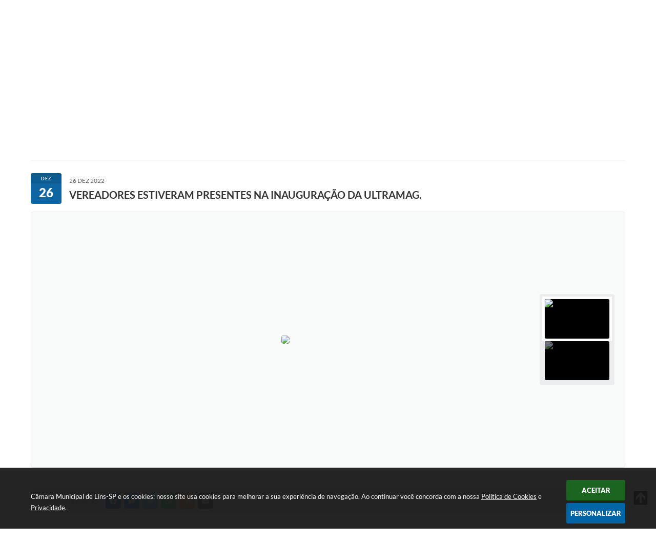

--- FILE ---
content_type: text/html; charset=utf-8
request_url: https://www.google.com/recaptcha/api2/anchor?ar=1&k=6Lcg5gwUAAAAAFTAwOeaiRgV05MYvrWdi1U8jIwI&co=aHR0cHM6Ly93d3cuY2FtYXJhbGlucy5zcC5nb3YuYnI6NDQz&hl=en&v=naPR4A6FAh-yZLuCX253WaZq&size=normal&anchor-ms=20000&execute-ms=15000&cb=7va419l95g6n
body_size: 46510
content:
<!DOCTYPE HTML><html dir="ltr" lang="en"><head><meta http-equiv="Content-Type" content="text/html; charset=UTF-8">
<meta http-equiv="X-UA-Compatible" content="IE=edge">
<title>reCAPTCHA</title>
<style type="text/css">
/* cyrillic-ext */
@font-face {
  font-family: 'Roboto';
  font-style: normal;
  font-weight: 400;
  src: url(//fonts.gstatic.com/s/roboto/v18/KFOmCnqEu92Fr1Mu72xKKTU1Kvnz.woff2) format('woff2');
  unicode-range: U+0460-052F, U+1C80-1C8A, U+20B4, U+2DE0-2DFF, U+A640-A69F, U+FE2E-FE2F;
}
/* cyrillic */
@font-face {
  font-family: 'Roboto';
  font-style: normal;
  font-weight: 400;
  src: url(//fonts.gstatic.com/s/roboto/v18/KFOmCnqEu92Fr1Mu5mxKKTU1Kvnz.woff2) format('woff2');
  unicode-range: U+0301, U+0400-045F, U+0490-0491, U+04B0-04B1, U+2116;
}
/* greek-ext */
@font-face {
  font-family: 'Roboto';
  font-style: normal;
  font-weight: 400;
  src: url(//fonts.gstatic.com/s/roboto/v18/KFOmCnqEu92Fr1Mu7mxKKTU1Kvnz.woff2) format('woff2');
  unicode-range: U+1F00-1FFF;
}
/* greek */
@font-face {
  font-family: 'Roboto';
  font-style: normal;
  font-weight: 400;
  src: url(//fonts.gstatic.com/s/roboto/v18/KFOmCnqEu92Fr1Mu4WxKKTU1Kvnz.woff2) format('woff2');
  unicode-range: U+0370-0377, U+037A-037F, U+0384-038A, U+038C, U+038E-03A1, U+03A3-03FF;
}
/* vietnamese */
@font-face {
  font-family: 'Roboto';
  font-style: normal;
  font-weight: 400;
  src: url(//fonts.gstatic.com/s/roboto/v18/KFOmCnqEu92Fr1Mu7WxKKTU1Kvnz.woff2) format('woff2');
  unicode-range: U+0102-0103, U+0110-0111, U+0128-0129, U+0168-0169, U+01A0-01A1, U+01AF-01B0, U+0300-0301, U+0303-0304, U+0308-0309, U+0323, U+0329, U+1EA0-1EF9, U+20AB;
}
/* latin-ext */
@font-face {
  font-family: 'Roboto';
  font-style: normal;
  font-weight: 400;
  src: url(//fonts.gstatic.com/s/roboto/v18/KFOmCnqEu92Fr1Mu7GxKKTU1Kvnz.woff2) format('woff2');
  unicode-range: U+0100-02BA, U+02BD-02C5, U+02C7-02CC, U+02CE-02D7, U+02DD-02FF, U+0304, U+0308, U+0329, U+1D00-1DBF, U+1E00-1E9F, U+1EF2-1EFF, U+2020, U+20A0-20AB, U+20AD-20C0, U+2113, U+2C60-2C7F, U+A720-A7FF;
}
/* latin */
@font-face {
  font-family: 'Roboto';
  font-style: normal;
  font-weight: 400;
  src: url(//fonts.gstatic.com/s/roboto/v18/KFOmCnqEu92Fr1Mu4mxKKTU1Kg.woff2) format('woff2');
  unicode-range: U+0000-00FF, U+0131, U+0152-0153, U+02BB-02BC, U+02C6, U+02DA, U+02DC, U+0304, U+0308, U+0329, U+2000-206F, U+20AC, U+2122, U+2191, U+2193, U+2212, U+2215, U+FEFF, U+FFFD;
}
/* cyrillic-ext */
@font-face {
  font-family: 'Roboto';
  font-style: normal;
  font-weight: 500;
  src: url(//fonts.gstatic.com/s/roboto/v18/KFOlCnqEu92Fr1MmEU9fCRc4AMP6lbBP.woff2) format('woff2');
  unicode-range: U+0460-052F, U+1C80-1C8A, U+20B4, U+2DE0-2DFF, U+A640-A69F, U+FE2E-FE2F;
}
/* cyrillic */
@font-face {
  font-family: 'Roboto';
  font-style: normal;
  font-weight: 500;
  src: url(//fonts.gstatic.com/s/roboto/v18/KFOlCnqEu92Fr1MmEU9fABc4AMP6lbBP.woff2) format('woff2');
  unicode-range: U+0301, U+0400-045F, U+0490-0491, U+04B0-04B1, U+2116;
}
/* greek-ext */
@font-face {
  font-family: 'Roboto';
  font-style: normal;
  font-weight: 500;
  src: url(//fonts.gstatic.com/s/roboto/v18/KFOlCnqEu92Fr1MmEU9fCBc4AMP6lbBP.woff2) format('woff2');
  unicode-range: U+1F00-1FFF;
}
/* greek */
@font-face {
  font-family: 'Roboto';
  font-style: normal;
  font-weight: 500;
  src: url(//fonts.gstatic.com/s/roboto/v18/KFOlCnqEu92Fr1MmEU9fBxc4AMP6lbBP.woff2) format('woff2');
  unicode-range: U+0370-0377, U+037A-037F, U+0384-038A, U+038C, U+038E-03A1, U+03A3-03FF;
}
/* vietnamese */
@font-face {
  font-family: 'Roboto';
  font-style: normal;
  font-weight: 500;
  src: url(//fonts.gstatic.com/s/roboto/v18/KFOlCnqEu92Fr1MmEU9fCxc4AMP6lbBP.woff2) format('woff2');
  unicode-range: U+0102-0103, U+0110-0111, U+0128-0129, U+0168-0169, U+01A0-01A1, U+01AF-01B0, U+0300-0301, U+0303-0304, U+0308-0309, U+0323, U+0329, U+1EA0-1EF9, U+20AB;
}
/* latin-ext */
@font-face {
  font-family: 'Roboto';
  font-style: normal;
  font-weight: 500;
  src: url(//fonts.gstatic.com/s/roboto/v18/KFOlCnqEu92Fr1MmEU9fChc4AMP6lbBP.woff2) format('woff2');
  unicode-range: U+0100-02BA, U+02BD-02C5, U+02C7-02CC, U+02CE-02D7, U+02DD-02FF, U+0304, U+0308, U+0329, U+1D00-1DBF, U+1E00-1E9F, U+1EF2-1EFF, U+2020, U+20A0-20AB, U+20AD-20C0, U+2113, U+2C60-2C7F, U+A720-A7FF;
}
/* latin */
@font-face {
  font-family: 'Roboto';
  font-style: normal;
  font-weight: 500;
  src: url(//fonts.gstatic.com/s/roboto/v18/KFOlCnqEu92Fr1MmEU9fBBc4AMP6lQ.woff2) format('woff2');
  unicode-range: U+0000-00FF, U+0131, U+0152-0153, U+02BB-02BC, U+02C6, U+02DA, U+02DC, U+0304, U+0308, U+0329, U+2000-206F, U+20AC, U+2122, U+2191, U+2193, U+2212, U+2215, U+FEFF, U+FFFD;
}
/* cyrillic-ext */
@font-face {
  font-family: 'Roboto';
  font-style: normal;
  font-weight: 900;
  src: url(//fonts.gstatic.com/s/roboto/v18/KFOlCnqEu92Fr1MmYUtfCRc4AMP6lbBP.woff2) format('woff2');
  unicode-range: U+0460-052F, U+1C80-1C8A, U+20B4, U+2DE0-2DFF, U+A640-A69F, U+FE2E-FE2F;
}
/* cyrillic */
@font-face {
  font-family: 'Roboto';
  font-style: normal;
  font-weight: 900;
  src: url(//fonts.gstatic.com/s/roboto/v18/KFOlCnqEu92Fr1MmYUtfABc4AMP6lbBP.woff2) format('woff2');
  unicode-range: U+0301, U+0400-045F, U+0490-0491, U+04B0-04B1, U+2116;
}
/* greek-ext */
@font-face {
  font-family: 'Roboto';
  font-style: normal;
  font-weight: 900;
  src: url(//fonts.gstatic.com/s/roboto/v18/KFOlCnqEu92Fr1MmYUtfCBc4AMP6lbBP.woff2) format('woff2');
  unicode-range: U+1F00-1FFF;
}
/* greek */
@font-face {
  font-family: 'Roboto';
  font-style: normal;
  font-weight: 900;
  src: url(//fonts.gstatic.com/s/roboto/v18/KFOlCnqEu92Fr1MmYUtfBxc4AMP6lbBP.woff2) format('woff2');
  unicode-range: U+0370-0377, U+037A-037F, U+0384-038A, U+038C, U+038E-03A1, U+03A3-03FF;
}
/* vietnamese */
@font-face {
  font-family: 'Roboto';
  font-style: normal;
  font-weight: 900;
  src: url(//fonts.gstatic.com/s/roboto/v18/KFOlCnqEu92Fr1MmYUtfCxc4AMP6lbBP.woff2) format('woff2');
  unicode-range: U+0102-0103, U+0110-0111, U+0128-0129, U+0168-0169, U+01A0-01A1, U+01AF-01B0, U+0300-0301, U+0303-0304, U+0308-0309, U+0323, U+0329, U+1EA0-1EF9, U+20AB;
}
/* latin-ext */
@font-face {
  font-family: 'Roboto';
  font-style: normal;
  font-weight: 900;
  src: url(//fonts.gstatic.com/s/roboto/v18/KFOlCnqEu92Fr1MmYUtfChc4AMP6lbBP.woff2) format('woff2');
  unicode-range: U+0100-02BA, U+02BD-02C5, U+02C7-02CC, U+02CE-02D7, U+02DD-02FF, U+0304, U+0308, U+0329, U+1D00-1DBF, U+1E00-1E9F, U+1EF2-1EFF, U+2020, U+20A0-20AB, U+20AD-20C0, U+2113, U+2C60-2C7F, U+A720-A7FF;
}
/* latin */
@font-face {
  font-family: 'Roboto';
  font-style: normal;
  font-weight: 900;
  src: url(//fonts.gstatic.com/s/roboto/v18/KFOlCnqEu92Fr1MmYUtfBBc4AMP6lQ.woff2) format('woff2');
  unicode-range: U+0000-00FF, U+0131, U+0152-0153, U+02BB-02BC, U+02C6, U+02DA, U+02DC, U+0304, U+0308, U+0329, U+2000-206F, U+20AC, U+2122, U+2191, U+2193, U+2212, U+2215, U+FEFF, U+FFFD;
}

</style>
<link rel="stylesheet" type="text/css" href="https://www.gstatic.com/recaptcha/releases/naPR4A6FAh-yZLuCX253WaZq/styles__ltr.css">
<script nonce="hAPiOdsHkuacjSXsGTetkg" type="text/javascript">window['__recaptcha_api'] = 'https://www.google.com/recaptcha/api2/';</script>
<script type="text/javascript" src="https://www.gstatic.com/recaptcha/releases/naPR4A6FAh-yZLuCX253WaZq/recaptcha__en.js" nonce="hAPiOdsHkuacjSXsGTetkg">
      
    </script></head>
<body><div id="rc-anchor-alert" class="rc-anchor-alert"></div>
<input type="hidden" id="recaptcha-token" value="[base64]">
<script type="text/javascript" nonce="hAPiOdsHkuacjSXsGTetkg">
      recaptcha.anchor.Main.init("[\x22ainput\x22,[\x22bgdata\x22,\x22\x22,\[base64]/[base64]/UC5qKyJ+IjoiRToiKStELm1lc3NhZ2UrIjoiK0Quc3RhY2spLnNsaWNlKDAsMjA0OCl9LGx0PWZ1bmN0aW9uKEQsUCl7UC5GLmxlbmd0aD4xMDQ/[base64]/dltQKytdPUY6KEY8MjA0OD92W1ArK109Rj4+NnwxOTI6KChGJjY0NTEyKT09NTUyOTYmJkUrMTxELmxlbmd0aCYmKEQuY2hhckNvZGVBdChFKzEpJjY0NTEyKT09NTYzMjA/[base64]/[base64]/MjU1OlA/NToyKSlyZXR1cm4gZmFsc2U7cmV0dXJuIEYuST0oTSg0NTAsKEQ9KEYuc1k9RSxaKFA/[base64]/[base64]/[base64]/bmV3IGxbSF0oR1swXSk6bj09Mj9uZXcgbFtIXShHWzBdLEdbMV0pOm49PTM/bmV3IGxbSF0oR1swXSxHWzFdLEdbMl0pOm49PTQ/[base64]/[base64]/[base64]/[base64]/[base64]\x22,\[base64]\x22,\x22MnDCnMKbw4Fqwq5pw4fCmMKGKmdLOsOYJ8KTDXvDmS3DicK0wpYuwpFrwrjCgVQqZF/CscKkwoTDqMKgw6vClSQsFHc6w5Unw6DCh11/PEfCsXfDjcOmw5rDnhDCtMO2B1rCqMK9SyvDmcOnw4c6eMOPw77CrE3DocOxCMKeZMOZwqXDj1fCncKEasONw7zDtBlPw4BpYsOEwpvDukQ/wpIawpzCnkrDiSIUw47Ch2nDgQ4vAMKwNCvCp2t3NsK9D3sIFsKeGMK9SBfCgSHDicODSUpYw6lUwpoZB8Kyw5HCgMKdRljCjsOLw6QKw4s1wo5EWwrCpcOGwqAHwrfDkh/CuTPCt8OhI8KofBl8UQl5w7TDsx0bw53DvMKzwq7DtzR6KVfCs8OfBcKWwrZKcXoJQcKQKsODDw1/XEbDh8OnZWJ+wpJIwokeBcKDw6jDjsO/GcOMw4QSRsOgwqLCvWrDiwB/[base64]/[base64]/Cm8OHw6IXwpXDlcOXR8KCwqfCp3TCpEpKwo/[base64]/CkzRWPMOBwqB+w5cew43CilrDmcKLw7M+XGoowp0xw69owpRoLFgrwr3DisKMEcOsw4zDsWFVwpUkXQ5lw4jCisOAw41yw77DlzVXw47DkCwjTsOtYsOfw77CnkUdwrTDjgsXXXrCtAFQw5UbwrbCtzRjwq1uEUvClcO+wp/DvlbDvcOnwpoaSsKZasOoNBUlw5LCuh3DsMOvDhtEeWwsfCTDniN5WA84w7ccCi88I8Kbw64Zwo3Cg8KOw6rDisOXGBs1wojCrMO+HUIOw6zChAEcdMKiW0k7RmnDhMKSw7LDlMOHbMOcdmAbwphGDj/Cg8OralPCrcOnPsKlcHPDjMKlLRMxG8O7Zm7CnsOEecKaw7jChjkNwp/Cjlh4JsOpJcO7G2Qrwq7Dv25ew7skEQw/[base64]/CvBzCviFFw6t8wq/DpcO7wrEzaVTDtMKfdCYvVn9OwoBsFF3CgMOIf8K0LmdiwqxswppJJMKZZ8O+w7XDrcOfw4XDjiAKXcK1BVrCnmZaNyoawpUgQTQqYsK/M2tleUBCXGlZbiYcFMO5NhRfwovDjl/DqsKfw5sUw7rDgjHDjVBSQMKww7HCmGobIsKiFkfChMOzwqtcw4nChlclwpLCncOEw4TCoMOHLsKywq7Dvn9WFMOqwotiwr0VwoI7VlA+HhEFPMKdw4XCtMKbEcOtw7HCum1Bwr/CrEYPwpZLw4Yvw54zbsOkEsOCwpQJScKAwoVGaiZVwr4YJ0tNw5McIMO5w6nDghHDjsOWwpDCtS/CkR/CjsO5XsO0ZsKywp1gwq0LGsK0wrkhfsKewo8Gw4LCuT/[base64]/DuMOfMmTDoiXDsXvCmj3CnsKRwqMjwpoEVGRewqnCvnMtw53Cr8O7wrvDnlAIw4XDtjYABl8Vw45tWsKmwp/ChUfDuQfDvMONw6s4woBWR8OFw5rCuD4Sw4NEOHk0wotYLwEyb28swoF0cMKhEMODJVgTU8KtQ23CqkfCr3DDj8Ktwp3DssKnwppgw4BsfMOGScK2Myo6wpZwwoRJazLDs8O8CnZVwpDDmSPCiXXClHnDqUvDscO9wpt/wql2w5JscDPDu3nDixXDtcOMegkyWcOXDksSTxDDv108MT7CimJvNcO0wo89WiFTZjbDocOKWGAhwoLDq1fCh8K9wqk0VXDDg8OKZGjCvx5FUsKkdTEtw5nDqjTDl8K6wpcJw5MLOsO0LHXCtsKtw5lqX0DDs8KxaA7DkcKRWMOrwrXCnxYhwqzCmUhaw6c/FsO2AETCsGbDgD/[base64]/ClsOCZ8O4w5kra8OiaWXCi3wyXsKvwrDDtEjDnMKiDwtaCwvDmwVfw448RcKfw4DDhx8swrAbwrvDlS/[base64]/CgsKJw6PCrsK1w4Axw5h9aRtpYMKYw7fDh8KuGnBjT0c6w7h+OH/Cq8KEJMOww4LDm8Ohw53DhsK9BMOjBibDg8KjIMOXSxvDosK/woRZwrPCgcOMw7jDuE3CjVjCjMOIX3vDogHDuhVLwqfChMOHw5onwq7CqMKFPcK/woPCtcKXwqouesK0wp/CmRnDll7CrAzDsCbDlcOMecKZwqTDgsOhwoXDosO7w57Dt0PCtsOOL8O4chvCtcOJAcKGw7BeAVkJBsO/QcKGdTYAM2HCk8KcwpHCicOnwoZqw6MzP3vCnH/[base64]/DgcOHAikTSHQYYWBAw5LCrQzCmWxOw43CqQrCp25mDsOHwrbCgBvDsXsPwqvDvsOePC/CtsO0fMOmAWk7SxfDkA8Cwo0owr/CnyHDiDA1wpHDiMK1b8KuKMKsw6rCn8KEw7kvB8ONNMO2JXnCtBrDqGksBw/Co8K4wqEAfyt6w4HDoCwtfSrDgmUyN8K3BlBUw5vCgRnCgls7w4xIwqpcMxvDlMKBIHgTBRVkw7jDuzNXwpXDscO8cXrCkcKUw6/CjmjDrGLDiMKMwqXClcKIw6Q3bMO/wrTCgErCoQTCjX/Crjo/wpZzw7XDvRbDiUMJA8KdZ8KDwqBKw5wzPwbCmiBgwptUDsKkPC1Fw6YmwrBawo5iw4XDmcOJw4TDtcKgwqc4w7Vdw7nDjcOteHjCqcO7FcOEwq1DZ8KpeCIGw550w4jCk8KnAQBIwrQww73CtG9Sw6J8BCtlDsKiKi7CksODwo7Dq2jChDA2eGQFGcK2dsOiw7/DjzleTH/DrMO5D8OBZFsvKS91wrXCuRIRD1gtw6zDhsOEw5ELwrjDk3pAbSYBw67DmAoWwqLCqcKUw50fw4kEd3vCjsOmb8OTw4MMB8Kpw5t8MSHDqMO1XsOnFsO9ckrChn3CuVnDtE/Ci8O5JsKsHMO+KWXDsWPDvU7DscKdwp3CvsK7wqMuacOuwq13LjjCs3LCtl3DlQjDnQopUXrDjsOCw4fDsMKSwoXCnz11Ty3CnVNgSsKfw7nCssOywpnCogXDogUAThcXEGtDfl3DnArCvcKewpnClMKEIMOaw7LDhcO0eG/DsmvDk33DqcOuecOHwqDCucKvw4vDn8KxGhhOwqRKwoLDpldmwpnCjcOlw418w4N2woHCqMKhSDrDvXjDpcOZwqcGw7URI8Kvw4rCi0PDncOYw6PCj8OydEfCrsO6w57CkTLDt8KGWC7CoCEHwonChsO+woclMsOlw6/[base64]/[base64]/MsOZIsOVw7c3w7MlXsO6GWNEwoDDjMOMw6nDsMObLDcLXcOUYsONwrvDiMO0O8O3JsKvwqhFfMOITcOIUsO5ZMOWXMOMw5vCsT9OwpBXS8KcSSsqI8KNwqzDnyTChT08w63CjmfCvMKuw5rDjw/CtcOEwp/CssKtZsOfSXLCo8OGCMOtMBJXdH5xbCfClmNdw5bClFvDhFXCssOBCMOBcWceC1zDkcKRwpErWCDCvsOEw7DCn8Kbw4t8OcOxwqVgdcKMDMOvScOyw4/DlcK+FHTCq2MDOH4iwrQmRsOmXAB/ZMORwqzCiMO2wpYsJ8Oew7vDjikdwrbDtsOhwrjCvsKCwp9Pw5fCjnrDownCu8K+wqTCkMOEwpfCi8O1wq7CjMKTazANAsKjw71qwosmZUfCj1zCv8K+wrHDpMOxPMKAwr/[base64]/DnnQxw73DjnITwpM3wppAwq/[base64]/DnMK9wr0Sb0Brw686RCVAw55uSsOYwo/[base64]/DnMOeJwfDgX4qw43DrRkDO8OBOHsiRk3DqDfCjDxHw5orOVxdwq98TcOpdA1nw4TDkzDDosKJw69DwqbDjcOEwpfCnzoVNcKRwoDChMKmZcKaWAzCiwrDi1HDo8OCWsKKw70BwpvDgBsOwrN0w7nCrzlKwofDjWnDm8O6wpzDhMK8BsKaXEBQw7fDqjs6GMK/[base64]/w4smw7pnwonDknlUwq/CvRzDoMKkwpZARyo/w7N0w6DDnsOOfSHDtDLCqMKTcMOCTk5fwqjDvxzCmiwBeMOXw6FVXMOHe0k7wowTZsK6d8K0fsOfOkwhwoQJwqvDssOdwp/[base64]/WsOdwo48H1ZhFMKVXcKtFHnDtAN/wrZQw4bCpcKUwqwcFsOpw4fClMKYw6LDmW/CoVhswpTCjMK/wpPDncO7UcK4woUFP0tIacO6w6fCrX1ZNA/CvMODRHhMw7TDrRBbwqFMUsKnB8KJfsO5ahUIb8K7w6TCpEATw5EKFsKDwq8Mf3rClMOiw4LCjcOgfsOJXmTDhDRbwoEmwohvEh7Cp8KLL8Oaw4cGfcOuKWPCrcOnwqzCpBciw4RVdcKOwpJpRMKvZUh/[base64]/[base64]/w4LDvMOwD8KhwrrDr2FmGMOsdcKiaH/CjHlMwoRZwqrCpGRUaRVnw6TCglR/wptOG8ODB8OkPgYJPRQ/[base64]/Ci8KUIFzDkDHDg8Ksw5VzccOXwp7CmMKlVsO/I0XDocKQwpUkwqnCt8KtwonDmHbCtw0vw5crw51gw4fCnsOCwqXDhcKWFcKWCsO8wqhrwpDCqcO1wp1Aw4rCiDtsF8K1McOgQHnCtsKcEVDCmMOEw5M1w499wpVrPMKJV8ONw7o+wozDknnDusKQw4jCkMKvCB4iw6A2TMK5WMKZc8KESsOALAXCoRVGwpHDlsOIw6/CgURfFMKgbWMdYMOnw5huwpJUPW/DlSphwrlzw4nCv8ONw6wEUsKTwpHCs8Oed3jCgcKEwpoLw4FRw5tANcKqw7Zrw7FaIjjDiCnCn8Kuw70mw6A4w7rCgcK7PMObUQPCpMODFsOqAG/[base64]/CqsKeTsOPDMKkwrDDuFbDtEw6wrrDusO2AcOBFMOIaMO5Z8OmAcKyfcOQCAFdU8OnCQlFRUUXwo1IM8O9w7XChsO6wpDCtFPDg3bDksKxVcKKSWttw40SRCpMLcKjw5EyB8OFw7nCvcKzMHQtccKRwqrDrUhqw5jChh/CgT8Ew4loEiMQw6jDnVBsL0/CiDRKw43CpTXCjWI9w71oD8KIwp3DqwLDlMKhw7UIworChmNlwrcQfsOXfMK5RsK+fl3DtgVAK3E8W8OyBiwpw7nCshzDqcKdw7rCpsK7URY1w5lkw51ZZFJRw7XDnBzCr8KzPn7CnDHCq2PCtMKaAXUrCVA/w5XCnMKxEsKTwoDCjMKsLcKzWsOUf0HDrMOvNgbCjsOCZFppw5lEEx4+wpYGwr46L8KswqRUw5LDicOxw5hqOHXChm5bGUzDsHrDnsKpw4fCgMO/[base64]/DuwAxUURoEjopwqBaw5YJw4YFw4whWV3CiyTChcO3wpxGw4whw4/Cpx1Dw7vDrzPCmMKNwoDDr0fDhRTCpsOaOSFsBcOyw75VwpzCusO4wrcTwrZrw4UyXsOowrXDssKuMnrCisOywrQ1w4PCiyotw5zDqsKQDHE8WS/[base64]/ChsOLLRvDhlbDmcKdAk42w5LCt8KBw63CocOowpjCsV8+w6zCg1/[base64]/[base64]/CkcKHwq/DtcKRPcKXLlQOwqLDrjx5HMOgwrXCg2YIcWbCmw5vwpNzBsKvHznDnsOrUsKkaTxaUgMeJMObCTTDjMOxw6c6CUgIwpvCuGRUwr3CrsO5ET0YTS1VwolCwqfCk8OkwpbCpVHDvsKGG8K7wrfClRnCjnvDlhAYMMO/XnHDn8OvNsKYwoN7w77DmD/DkcKPw4B9w5Bqw73Ch1xnEsK0G3Ijwq9Dw6MGwqvClDAqKcKzw6hLwq/Dt8Klw4PDkwclCzHDpcKywoEuw43Cji4jdsOeB8KJw5NMwq0OT1LCusO+wobDq2ZcwoHCrUwrw4XDgUtiwojDplpxwrUhLmLCq3fCmMKXwqbCv8OAwq8Jw5jChMKIdFvDtcK6KsK4wo1jwqoew5vCixdQw6NZwobDqHNuw4TCpcKqwpR/ZH3DhX4lwpXCvxjDl2vCkMOnJcKDNMKJwr3CvsKIwqvDjMKCLsK6w4vDq8KXw4szw793MgMmEFg1QMOqWSbDpsK5UcKmw44mUQx2w5N9C8O+O8K6ZsOqw6g5wo91FMOOwpdlNsKQw4R5w4hrRsO0U8K7W8KzI0wow6HDtl/DqMKBw6jDjsKCTMKLR2gKJwk2dGlOwqwdQk7DjsOrwrcwIQBYw60sORnCrMOiw4TCiFbDisOhWcOpIsKEw5QhY8OMZyQuanUJVCnDuSjDkMKvYMKJw4TCq8KAexHCusK8Y1HDtsKeAT4mJMKQTMOmwq/DlQTDhMO0w4XCqcO8wpjDg3dpEjsYwosDSjrDvMKcw6gJwpQ8w7hLw6jDiMKfFjAAw79yw7PDtnXDhcOGb8OqDMOmw7zDqMKKdnwXwqY5f1opKMKIw53CnyjDmcKHwqM5T8OxBwRmw53DuUfCu2/Cpn/[base64]/Dl25fw6rCiD5qw6zCknV/[base64]/DnFnCi2BQLybCmF9qbW1EZcOCV8O6w5olwoREw7jDnTAuw4cMwoHDpzXCosKLw6XDjsOhFsOww6lWwq8+PktpBsOkw4sDw7nDgsOWwqjCqlPDsMOkTiEMVcKRcx4YQSBkCi/[base64]/CjjfCkAlIb07ChEI2wrTCuAZPesKeF8KJTFLCnkXCr0csRMOlMMONwpTCkkgsw5nDoMK+w4YsPznClj1oJ2XDviwWwrTDo1DChmzClCl0w5t3wqXClDANDllWKsKJPFdwWcO2wo5Qwok3w7M3woArSA/DpD9qIsKGWMOUw6DCvMOmwpvCqG8SXcOzw6QoV8KMEEINAE03wocCwqdPwrHDlsKNFcOZw4TCg8KmQAZJJ1fDqMOTwoEpw6hgw6DDsRHCvcKlw5FQwrrCuQHCqcOMBxwFLEzDhcOwYnERw7PDgQPCnsObw5tkGHQbwoRkAcKjQsOow40Iwpw5F8K/wo/CvcOGPMKvwr9tESPDtHJaQ8Kbfj/ChX8mw4LCpWIQw6BGPsKWOE3CpybCtcO0bG/[base64]/[base64]/DtcOfeTXDh8O6wo/Ch2LDgcKzPiLCkcKVfcOEwrzCgBPClgVXw6xcJmHCmMODLsKhbMKsZsO+UMO5wpsFcWPChCrDrsKGHcKZw5bDlBPCk24mw5DCk8OXw4fCjMKgPXTCuMOrw6A3Bz3ChMKYOVNrFC/DpMKQVhk+NcK1OsKzfsKjw4LCgsOjUsOCXMO6wpsicnDCtcO8wpHCicOEw7QLwoTDs21EP8OSZh/CrsOUfA5/wpBLwoV2AsKGw74/w7Z3wo3CnxzDq8K/WsKcwpJWwqVQw6rCrDlxw4PDr17DhMOsw4x3VQpawozDs210wo14P8Onw5DCkHl9w4XCg8KsL8KqGxLCgi3Cj1MowoJKwqYQJ8O/REhZwqPCmcORwrDDscOcw5vDncOnBcOwfsOEwprCg8KcwpvDucOPNsODw4EUwpw2X8OZw6vCjsO5w4fDrMKxw7zCmCFWwr/Ck1FMEyfCghXChwkjwqjCpcOmWcOdwpXDjcKUw5g9B0bCgTfCocKxwqfCmQ9Kwqc7U8Kyw5vCnsO7wpzCqcOSMMKAHsKcw6jCkcOxw7XClF/Dtxo/w5XDhAzCjFAZwofCvgoCwp/DhElsw4TCqG7Drk/DgcKUHMONFcKzbcOpw6Aow4XDtljCr8Kvw6EIw4ACJQgPwq9YEGtWw6M5wpNqw4Qzw5rCrcO2bMOWwrvDlcKGM8K4GFJvHsKWDEnCqlDDpGPCmMKuAsO3IMOPwpYXw4rDtEDCpsO7wrTDk8O4VHVWwrd7wo/DscKjw7MNQ25jccOfakrCvcOBYE7DnMK6RMKyeUvDhS0lUcKOw7nCtAnCoMOoUWhBwqAmwoJDwrA1HQYzwpFAwpnDgXd4X8KQQ8K4wplJUR8/DWrCsxorwrjDk37DjMKhaFrDoMO6L8O7w57DocO6B8OYMcOWRHnDhcOObyRMw79+RMKiIsKswqbDmBpIF0LDg0wuwpRVw44iPyZoAsKkIMOZwrRCwr9zw5xafMOUwr1zw7kxWcKFIcOAwo05w4LDoMO1GAtSKADCksOKwq/Dh8Orw4bDkMK6wrZnPC7DpcOlXMO1w4TCnBRmRsKLw4hIBEXCuMOjwpTDhijDlcKgPW/[base64]/ClwbDhFzDhMOHwq3CiVg5wpkLwoDCocOfB8KUScOTJ2ZVdHsRdcKbwpUGw4IFYRA/TsOJclINLSzDjjl7UcONKx4TN8KpKmzCjH7CmSIgw7F4w4jCr8K7w7kDwpHDgDkYBjF+wrnClcObw4DCgUXDow/DnMOowqlvw4DCvCYWwr/CqiTCrsKBw5zDqmo6wrYTwqdRw6DDlHLDtEjDtQbDmsKjcUjDssO+wo7CrFALwpVzOMKLwqR5GcKgYsKJw63CvsOkBC/[base64]/w4vDpsKDw6vClcK5B8OCAmnCkcOlwq4zBFZ+CMONOG/CtMK1wqDCo8O+X8KTwrTDvm/DocKuwo/[base64]/[base64]/[base64]/Ch8KIwozDvsKSEcKhEUIUScKAw6TDmVs2eUxQwo/DpsOVZsO5MnpqWsO5wobDn8Kvw5pCw5PDscK0KDbDrkV4YR4SdcOJw4xRwp/CvUPDgMKPVMOEVMOoVwtOwoZGbCFoWWZfwrYDw4fDvcO5DsKFwo7DvmHCicOXKsONw45Sw48ewpAzckctUCPDuRBgZMO3woJedm/[base64]/DpWchw6soYwTCqMOFw7nDnsOvwptWWcOQEsOrJsKAfMKzwpJmw40yDcOTw58FwoHDuHMTIsKfYMONMcKQJjXChcKjMSfClcKnw57CjV3CqFksWcOIwrbCqjhYXDtwwqrCl8Ozwocew6c3wp/CvhITw7/DjMOSwqggFlXDj8KoBWcvEWLDi8KXw4lWw4NOFsKGe0HCn2swQcKNw4TDvXF1BhICw4fCvjNCw5YOwqzCqTHDqnpvPsKcdgfChsKNwp1sZDzDqDXDshIOwpPDlcKsW8Oxw45nw4DCjMKFGVQKRMOowrPDqcO6Z8OZdWXDjEskMsKww6/DjhR5w5wUwrgefUXDosOYei/Cv25gfMOAwp8taUjCrA3Dh8Kkw7nDixPCscK0w6VJwqLDpTlvGS0/[base64]/w4jCsMK7FMK6IkRdaMKywqUWXCjCv8Onwo/Ctn7Dv8OIw6zCj8KRVmJ5STLChQPCtsKDOSbDqDLDpy7DuMOTw5pbwp1ow6fCmsOpwqjCkMO/b3vDpcKPw516HQMuw5stNMOnFMKEJ8KGw5AKwr/[base64]/[base64]/DkFAoViBAwpLCvgZnScKkfVx9TMOiJA4BTnXDmsO4wpIBI0bDr2jDn1/ChcOQX8OPw7wVdMOcwrLDtnjCuzbCtTnDkcKjDEMcwqxmwo7CokXDlT9Zw61HLDYNVMKRCMOEwpLCo8OoW2jDgMOoJ8OTwoErRMKJw6N1w6rDkh0wc8KneSoaR8Otwq9+w5LCgS/CoFM3IiTDkcKnwoQlwoLCgwfDlcKkwqFxw69VLBzClSlxwoXCjMK5CMOow4gzw49LesOqUUgGw7LChSjCrMORw6cRdEFycELCu37ChBo0wrPChT/Cr8OLXXfCvsKWXUrCo8KCKXhFw7rDnsO7wpfDusK+DmoERsKtw4ReKQhtwqgBEsKbaMKnw5JfUsKWBBkPS8O/P8K0w5vCh8Ocw5koTcKePwzCt8OUJhTCgsO6wr7CikXCmsO6CXh+E8Kqw5LDn3Ucw6vDvcOfWsOJwoVAMMKBZXfChcKCw6HCvTvCshgowoEnSn1ywo7CgCFkw7dKw57CgsKPw6TDq8OaP0clwqlNwqRCBMK9N1zCtz/CiAJlwq/CssKYJ8KZY3MWwrJKwqTDvzQ7aAMgAyxPwrTCi8KTK8O6wojCiMKqAi4LDytmOHnDsQ3DscOPVU/ChMO7NMK3UsOBw6kyw7sIwqbDukF/DMO5wqp4aMOhwoPChsO0H8KyVCzCssKpJSrDhsO9XsO6w6DDkQLCvsKXw4bCmUTCpB3Chl7DqS0Kwq82w5kmbcKlwqN3djV4wq/[base64]/CocO+R8K9wpQzZkhMYsK6bsKeQghRUkVDd8OGHMO9asO/w5tFBiRxwp/Cr8OqX8OLQMK4wp7CrcOiwp7Csk/DjVgLcsO2fMKpOsK7JsOgH8OBw7U2wr1bwrfDhsO3IxR9Y8Krw77DpXPDqXF7JMK9MhoZLHPDmTwfEU7CiSbDusOBw4bDlVtjwpPChXINWkh3WsOvw51sw49Yw4BtJXLCjG4nwoofbE3CujPDuR7DqMOSw7vCkypmMMOlwo/[base64]/C8OcwoPCl30Aw7AFcsOWw6zChMK9wqDCmmvCqFlkV0YWWcK8H8KaYMKTUsKEwq8/[base64]/O2rDnV/[base64]/[base64]/[base64]/DncK5OGrCkmzDpS0dB8Ojwq/Co0UJwqvDj8OjLXEsw5vCscOfJMKSJQTDvTvCvihWwod3ahzCq8OLw7BOXnrDhUHDjcO+KR/DpsKcD0VAJcK+bQd6wrDCh8O4a0ggw6Bddn4aw704KDbDvMKow6JRBcOKw4vDksO3DhHCvsOtw63DrjfDuMOSw7UAw7wfDmHClMKEAcOHbDTCsMKyD0fDicOlw4FRRUU9w6Q/NRN5acK6wrJ+woPCuMOtw7tvdjvCqks7wqNXw7kZw4k/w4AZwpfCo8OuwoMxd8KXDAXDgsK0w71LwqDDgzbDqMOjw74cEUNgw6vDo8KMw7NLLjBww7vCpWXCpcK3WsKlw7nCi38Ewo5Gw5Qfwr7ClMKSw5ZYZXLCkDLDsiPCgcKJSMK+wqoTwqfDj8OOPkHCjUDCjXHCvXrCp8OMcMOKWMKZSWjDjMKiw6/Ch8O7XMKAwqbDpsOrc8OIEsO5BcOBw4RRbsOtGsK1w7LCn8OGwokgwqttwpkiw6VDw6zDgMKPw4rCs8K4QD4gGwJNdn10woc1w7DDtMOyw4bDnnHCssO/TjMnwoxhaFI/[base64]/DicOqU3hRZ8K2w6/Clx7DuT7Ci8Kjwr7CmA57VDcKwp13wobDu27DvFjCoyBQwq3Cq2bDnnrCoQvDiMONw4wVw6FxK0LDgcKnwoA7w5gmN8KXwr3CusO3wrrCsXVSwp3DjsO9KMOMwq3CjMO/w5xOw7jCocKew55DwpPDpMOxw4Ziw6fCmDExwpTCnsOSw6x/woJWw5AgBcK0JjrDoC3Dj8KHwqdEwoXDucOQC2HCkMKPw6rCiWdmaMKdw6pZw6vCisK+SsOsHzfCh3HCqQzDtDwjB8K8JjrCssKUw5JLwoQHM8KVwq7CvmrDtMO5dBjCtyMUVcKxb8KQZWTDnhnDr07DqH4zd8Kxw6PCsBlwCkpreCY/Ujpgw6ZHIjXCgEvDpcK3wq7CuGoWMEXDmUN/EHnCssK4w5gndcKnb1Ysw6NXan5Tw4XDtMO/wr/CgBMSw598WB5FwpxCw6/ClWF9wrtVN8KBwovCpsO0w4wSw5tvMMOowobDvMKRO8OAwqbDn3nDnALCo8OnwozDoTkPLChswo3DjwPDjcKTEQfCjBdRw57DkR3CuiM4w5pMwrrDvsOPw4V3wrLDt1TDpMKlwqMnNBYxwrEeDcKfw6/Cj2LDgEXDigHCscOmw4p8wojDmcKJwqLCsj5IVcOOwpvCk8KwwpMdDV3DrsOvwp0hXsK4wrrChcOjw7/Cs8Kvw7HDmgnDpMKKwpVCw61gw4RHEsO4VMOMwo8cMMK/w67CrMO0w4E5ZjETZCHDm0vCvEvDrm/[base64]/DjQfDrsK1w7cew7fDssOGZsOXBsKkQsKaScO1wo0PcsOIKnUyUMKZw7DCrMOTwofCp8K4w7PCqMOHP2VVPwvCpcK1FGJjbhsceRdFw67CgMKgMzPCncO4HWjCmFllw5c8wq/Ct8KhwqJhWsO4wrUwATjCi8KPwpRHDRTCnGF/wqvDjsO1w7XCgGjDp3fDpMKxwq82w5J0bAI7w4rCrinCr8KUw6Jiw7/CoMOQbMKxwrMIwowRwqHCtV/CisOSKlTDhsONw4DDtcKXQsK0w4VVwqgBbEQmETR2HUfCj14gwpY8w5DDpsKew63DlcK0M8OKwrgjesKAY8Olw6DCjlNIZCTCrCfCg3zDv8Oiw6fDhMOUw4pNw4gVJirDugvDpV3DgRHDmcO5w7dLQsKewpdoPcKRCsOtXsO3w67CvcKww6JgwqxKw7rDoDY0w6kqwp/[base64]/CkDUHwrrDk8OXw5XCqGXCtlvDmsK/w70dwp7DikFXX8O4w709woXCjCzDiUfDjsOGwrfDmiXCrsOvw4DDu2PDtMK6wqrCnMKow6DDs1kHBMKIw5cEw7rDp8OvfmXCsMOvUHnDliPChRBowp7DrwHDrl7DlcKVNBzDkMOEw68xesOPDzI0YhPCtGprwqRRB0TDi17DpsK1w6Uhwq8dw49rIMKAwq88EMO6wrZ/JWU7w5TDlcK6BsOVVGQbwoNPGsKdwo5oYiZuw6fCm8OMw5AvEn7CrsOcRMKCwqHDn8OSw7zDuBHDtcKzADfCqXHDgkLCmWJJJsKyw4bCkTDCokkaQRfDgEQ2w47DusOAC1Ynw5JXwpVpwr/DocOWwqsYwrwuwrbDvsKrOMO0UMK7I8KCwovCosK1wrAFWsOoRm99w4HCs8KxZUQgFHtlRHtiw7vCum4uBzUXT2HCggnDkwnCrXAQwrTDgW8Ow4jDkH/[base64]/[base64]\\u003d\x22],null,[\x22conf\x22,null,\x226Lcg5gwUAAAAAFTAwOeaiRgV05MYvrWdi1U8jIwI\x22,0,null,null,null,0,[21,125,63,73,95,87,41,43,42,83,102,105,109,121],[7241176,290],0,null,null,null,null,0,null,0,1,700,1,null,0,\[base64]/tzcYADoGZWF6dTZkEg4Iiv2INxgAOgVNZklJNBoZCAMSFR0U8JfjNw7/vqUGGcSdCRmc4owCGQ\\u003d\\u003d\x22,0,0,null,null,1,null,0,1],\x22https://www.camaralins.sp.gov.br:443\x22,null,[1,1,1],null,null,null,0,3600,[\x22https://www.google.com/intl/en/policies/privacy/\x22,\x22https://www.google.com/intl/en/policies/terms/\x22],\x22LcZg+tOuUmClRYsqaA0DSsQoLh+NsLbmvOe+b/lQLSQ\\u003d\x22,0,0,null,1,1762732507154,0,0,[144,251,135],null,[41,97,15,73,119],\x22RC-uKkpO64K9rbRsA\x22,null,null,null,null,null,\x220dAFcWeA6xcWG69a0y_Pm9uc85PfxkdJUp2ju1l6nYTBX6sL-S4ElwUUMyqXG0V1TNSJdk7YYeAF5rRp1rVNXN68eU-3rJzhIicA\x22,1762815307171]");
    </script></body></html>

--- FILE ---
content_type: text/css
request_url: https://www.camaralins.sp.gov.br/css/style.css?1646744050
body_size: -205
content:
@charset "UTF-8";

/* FONTS */
@font-face {
    font-family: "MADE Tommy Soft";
    src: url("font/MADETommySoft-Bold.woff2") format("woff2"),
        url("font/MADETommySoft-Bold.woff") format("woff");
    font-weight: bold;
    font-style: normal;
    font-display: swap;
}

@font-face {
    font-family: "MADE Tommy Soft";
    src: url("font/MADETommySoft.woff2") format("woff2"),
        url("font/MADETommySoft.woff") format("woff");
    font-weight: normal;
    font-style: normal;
    font-display: swap;
}

@font-face {
    font-family: "Nunito Sans";
    src: url("font/NunitoSans-Regular.woff2") format("woff2"),
        url("font/NunitoSans-Regular.woff") format("woff");
    font-weight: normal;
    font-style: normal;
    font-display: swap;
}

@font-face {
    font-family: "Nunito Sans";
    src: url("font/NunitoSans-Bold.woff2") format("woff2"),
        url("font/NunitoSans-Bold.woff") format("woff");
    font-weight: bold;
    font-style: normal;
    font-display: swap;
}

@font-face {
    font-family: "Nunito Sans";
    src: url("font/NunitoSans-ExtraBold.woff2") format("woff2"),
        url("font/NunitoSans-ExtraBold.woff") format("woff");
    font-weight: bold;
    font-style: normal;
    font-display: swap;
}

@font-face {
    font-family: "Nunito Sans";
    src: url("font/NunitoSans-Black.woff2") format("woff2"),
        url("font/NunitoSans-Black.woff") format("woff");
    font-weight: 900;
    font-style: normal;
    font-display: swap;
}


/* CLASSES */
.e_made_b { font-family: "MADE Tommy Soft"; font-weight: bold; font-style: normal; }
.e_made_r { font-family: "MADE Tommy Soft"; font-weight: normal; font-style: normal; }
.e_nunitos_r { font-family: "Nunito Sans"; font-weight: normal; font-style: normal; }
.e_nunitos_b { font-family: "Nunito Sans"; font-weight: bold; font-style: normal; }
.e_nunitos_eb { font-family: "Nunito Sans"; font-weight: bold; font-style: normal; }
.e_nunitos_bk { font-family: "Nunito Sans"; font-weight: 900; font-style: normal; }

--- FILE ---
content_type: text/css
request_url: https://www.camaralins.sp.gov.br/css/style_mobile.css?1646744057
body_size: -143
content:
.cor_topo {background-color:#fff; }
.cor_rodape { background: #112f59; background-size: contain; background-size: 80% auto; border: 0; }
.cor_rodape .infos { color: #fff; font-size:14px; padding: 5px 0; }
.cor_menu {background:#112f59; border-top:1px solid #112f59;}
.color_busca_botao {background-color:#112f59;border-left:1px solid #112f59;border-right:1px solid #112f59;border-bottom:1px solid #112f59;border-top:1px solid #112f59;}
h5 {font-family: sans-serif; font-size:12px; font-weight:100; color:#FFF; text-align:center;}

/* INFORMAÇÃO DO SISTEMA */
#aparecer_rodape_mobile .sw_area_info_sistema { background: #133666; color: #fff; border: 0; margin-top: 15px; }

--- FILE ---
content_type: text/css
request_url: https://www.camaralins.sp.gov.br/css/estrutura.css?1646997658
body_size: 5114
content:
@charset "utf-8";

/* ESTRUTURA */
body { margin: 0; padding: 0; }
* { outline: none; word-break: break-word;  }
@supports (-webkit-tap-highlight-color:rgba(0, 0, 0, 0)) { 
	* { -webkit-tap-highlight-color:rgba(0, 0, 0, 0) }
}
.trans { font-size: 0; color: transparent !important; }
.e_trans { display: none !important; }
#conteudo_esquerda { width:100% !important; padding-bottom:10px; padding-top:20px; min-height: 40vh; }
#cont_conteudo_site_interna { width:100% !important; }
#e_centralizar { width: 100%; max-width: 1200px; margin: 0 auto; padding: 0 20px; box-sizing: border-box; }

/* VLIBRAS */
/* #vlibras_include div[vw-access-button] { display: none; } */
#vlibras_include div[vw].enabled { transform: translateY(5vh); }

/* RESET */
a, li, ol, ul { border: none; text-decoration: none; list-style: none; color: inherit; margin: 0; padding: 0; }
a:active, a:link, a:hover, a:focus { text-decoration: inherit; }
#e_cont_topo img, #e_conteudo img, #e_cont_rodape img { border: 0 !important; margin: 0; }
/* RESET DOS ESPAÇAMENTOS */
#e_cont_topo, #e_cont_topo *, #e_cont_topo *:before, #e_cont_topo *:after,
#e_conteudo, #e_conteudo *, #e_conteudo *:before, #e_conteudo *:after,
#e_cont_rodape, #e_cont_rodape *, #e_cont_rodape *:before, #e_cont_rodape *:after { box-sizing: border-box; }
/* RESET DAS SELEÇÕES */
.unselect *::selection, .unselect *::-webkit-selection, .unselect *::-moz-selection, .unselect *::-ms-selection { background: transparent; color: inherit; }

@keyframes mexer-baixo{0%,100%{transform:rotate(0deg);transform-origin:50% 100%}10%{transform:rotate(2deg)}20%,40%,60%{transform:rotate(-4deg)}30%,50%,70%{transform:rotate(4deg)}80%{transform:rotate(-2deg)}90%{transform:rotate(2deg)}}

/* MÓDULOS */
.e_conteudo_modulo { background: #f7f8fa; }
.e_conteudo_modulo .e_conteudo_interno { padding: 40px 10px; }
.e_conteudo_modulo.pdt .e_conteudo_interno { padding-top: 20px; }
.e_conteudo_modulo.pdb .e_conteudo_interno { padding-bottom: 20px; }


/* TÍTULO */
.e_area_titulo_modulo { font-size: 0; margin: 5px 10px; position: relative; display: -webkit-flex; align-items: center; }
.e_area_titulo_modulo .e_titulo_modulo { font-family: "MADE Tommy Soft"; font-weight: bold; font-style: normal; font-size: 0; margin-right: 10px; }
.e_area_titulo_modulo .e_titulo_modulo span { display: inline-block; vertical-align: middle; font-size: 20px; color: #1d4f96; }
.e_area_titulo_modulo:before { content: ""; width: 30px; height: 3px; border-radius: 2px; position: absolute; left: 0; bottom: -5px; transition: .5s; }
a:hover .e_area_titulo_modulo:before { width: 25%; background: #1d4f96; }

/* LINK VER MAIS */
.e_link_ver_mais { display: inline-block; vertical-align: middle; position: relative; }
.e_link_ver_mais img { display: inline-block; vertical-align: middle; opacity: 1; transition: .3s; }
a:hover .e_link_ver_mais img { opacity: 0; }
a:hover .e_link_ver_mais { background: url(/img/icon_ver_mais_hover.png) no-repeat; }



/* TÍTULO COMUM */
.e_titulo { line-height: 20px; max-height: 20px; font-family: "Nunito Sans"; font-weight: bold; font-style: normal; font-size: 13px; color: #252f38; margin-bottom: 10px; overflow: hidden; transition: .1s ease; }
a:hover .e_titulo { color: #0092d3; }


/* DESCRIÇÕES */
.e_descricao { line-height: 20px; max-height: 20px; font-family: "Nunito Sans"; font-weight: normal; font-style: normal; font-size: 13px; color: #5b6d7c; overflow: hidden; margin-bottom: 15px; }


/* DATAS */
.e_data { display: inline-block; vertical-align: middle; line-height: 20px; max-height: 20px; font-family: "Nunito Sans"; font-weight: normal; font-style: normal; color: #5b6d7c; text-transform: uppercase; font-size: 13px; overflow: hidden; }
.e_data span { margin-right: 10px; }


/* CATEGORIAS */
.e_categoria { max-width: 160px; height: 25px; line-height: 25px; display: inline-block; vertical-align: middle; font-family: "Outfit"; font-weight: normal; font-style: normal; text-transform: uppercase; padding: 0 20px; font-size: 10px; color: #fff; border-radius: 2px; white-space: nowrap; letter-spacing: 1px; text-overflow: ellipsis; overflow: hidden; }


/* BOTÃO */
.e_btn { width: 110px; height: 30px; line-height: 30px; display: inline-block; vertical-align: middle; background: #e4e9ed; border-radius: 5px; text-align: center; font-size: 15px; color: #0092d3; font-family: "Nunito Sans"; font-weight: bold; font-style: normal; transition: .3s ease; }
a:hover .e_btn { background: #0092d3; color: #fff; }


/* IMAGENS */
img { border: 0; margin: 0; }
img.e_img { position: absolute; top: 0; left: 0; object-position: center 25%; transition: .35s ease; }
a:hover img.e_img,
.e_hov:hover img.e_img { transform: scale(1.15); }

/* ESTILO DAS BARRAS DE ROLAGEM */
body *::-webkit-scrollbar-track { border-radius: 3px; }
body *::-webkit-scrollbar { width: 12px; height: 12px; background: #0c2952; margin: 5px; border-radius: 3px; }
body *::-webkit-scrollbar-thumb { background: #154fa1; border-radius: 2px; }
body *::-webkit-scrollbar-thumb:hover { background: #0092d3; }

/* ICONES ARQUIVOS */
.e_icone_arquivo { background: url(/img/icon_arquivos.png) no-repeat; background-position: center; width: 35px; height: 45px; position: relative; }
.e_icone_arquivo span { font-family: "Nunito Sans"; font-weight: 900; font-style: normal; width: 30px; height: 15px; line-height: 15px; position: absolute; left: 0; bottom: 7px; display: inline-block; color: #fff; font-size: 10px; text-align: center; border-radius: 0 3px 3px 3px; text-transform: uppercase; }

.e_arq_script { background: #e79f02; }
.e_arq_multimidias { background: #02d1af; }
.e_arq_img { background: #09b1f3; }
.e_arq_grafico { background: #e2322c; }
.e_arq_planilha { background: #0c9440; }
.e_arq_zip { background: #882dc5; }
.e_arq_txt { background: #2655b9; }
.e_arq_pdf { background: #e24826; }
.e_arq_arquivos { background: none; }


/* **************************** SLIDER **************************** */
/* SETAS */
body .sw_slider_seta { width: 34px; height: 34px; line-height: 34px; font-size: 18px; color: #1d4f96; background: rgba(255, 255, 255, 0.3); border: 0; border-radius: 100%; text-align: center; opacity: .95; transition: .2s ease; }
body .sw_slider_seta .swfa { font-size: 16px; }
body .sw_slider_seta:hover { opacity: 1; transition: 0.1s; }
body .sw_slider_seta:active { background: #0092d3; color: #fff; }
body .sw_slider_seta.sw_slider_anterior { left: 0; padding-right: 2px; box-shadow: 4px 0 5px rgba(54,61,75,.15); }
body .sw_slider_seta.sw_slider_posterior { right: 0; padding-left: 2px; box-shadow: -4px 0 5px rgba(54,61,75,.15); }
/* SETAS DESATIVADAS */
body .sw_slider_lmt.limit_l .sw_slider_anterior,
body .sw_slider_lmt.limit_r .sw_slider_posterior { opacity: .6; background: #dbdfe2; background: rgba(193, 197, 201, 0.5); color: initial; cursor: default; }
body .sw_slider_lmt.limit_l.limit_r .sw_slider_seta { opacity: 0; visibility: hidden; }
/* THUMBNAILS */
body .sw_slider_lmt .sw_area_thumbnails .sw_thumbnail_ativo { background: #0b9c4a !important; transform: scale(1.25); }
/* **************************** FIM SLIDER **************************** */


/* DEFININDO CONTEÚDO INTERNO */
.e_conteudo_interno { width: 100%; max-width: 1200px; display: table; margin: 0 auto; background: inherit; }


/* **************************** INTERNAUTAS **************************** */
.e_itn.itn_area_login_internauta { height: auto; z-index: 500; padding:0; background: #1d4f96; border-bottom: 0; font-family: "Nunito Sans"; font-weight: normal; font-style: normal; }
.e_itn.itn_area_login_internauta .itn_conteudo_interno_login { min-height: 40px; display: -webkit-flex; align-items: center; justify-content: flex-end; }
.e_itn.itn_area_login_internauta .itn_cont_login { padding: 0; font-family: "Nunito Sans"; font-weight: normal; font-style: normal; }
.e_itn.itn_area_login_internauta .itn_cont_login:before { display: none; }

/* LOGIN / INTERNAUTA NÃO LOGADO */
.e_itn.itn_area_login_internauta .itn_cont_login .itn_info_login { display: none; }

/* BOTÕES LOGIN INTERNAUTA (LOGIN / CADASTRO / SAIR) */
.e_itn.itn_area_login_internauta .itn_btn_login_internauta { height: 30px; line-height: 30px; margin: 5px; padding: 0 15px; border-radius: 3px; font-size: 12px !important; }
.e_itn.itn_area_login_internauta .itn_btn_login_internauta .swfa { padding-top: 0; vertical-align: middle; padding-left: 5px; }

/* BOTÃO LOGIN */
.e_itn.itn_area_login_internauta .itn_btn_login { color: #fff; border-radius: 3px; font-size: 10px; }
.e_itn.itn_area_login_internauta .itn_btn_login .swfa { color: #fff; font-size: 10px; }
.e_itn.itn_area_login_internauta .itn_btn_login:hover { background: #154383; color: #fff; }
.e_itn.itn_area_login_internauta .itn_btn_login:hover .swfa { color: #fff; }

/* INTERNAUTA LOGADO */
.e_itn.itn_area_login_internauta .itn_cont_login .itn_info_logado { color: #fff; padding-right: 10px; }

/* IMG INTERNAUTA */
.e_itn.itn_area_login_internauta .itn_login_internauta .itn_area_img_internauta,
.e_itn.itn_area_login_internauta:hover .itn_login_internauta .itn_area_img_internauta { line-height: 30px; width: 30px; height: 30px; margin: 0 10px; font-size: 10px; background: #154383; transition: .15s ease; }

/* BOTÕES LOGIN INTERNAUTA (LOGIN / CADASTRO / SAIR) */
.e_itn.itn_internauta_logado .itn_btn_login_internauta:hover { filter: brightness(.9) contrast(1.2); }

/* BOTÕES TOPO (FAVORITOS / ANOTAÇÕES) */
.e_itn.itn_area_login_internauta .itn_btn_topo { height: 30px; line-height: 30px; margin: 0 5px; padding: 0 15px; border-radius: 3px; transition: .15s ease; }

@media (max-width: 1000px) {
	.e_itn.itn_area_login_internauta { position: relative; }
	.e_itn.itn_area_login_internauta .itn_btn_login_internauta { vertical-align: middle; }
}
@media (max-width: 800px) {
	.e_itn.itn_area_login_internauta .itn_login_internauta .itn_area_botoes_internauta .itn_cont_botoes_internauta { width: 130px; }
	.e_itn.itn_area_login_internauta .itn_login_internauta .itn_area_botoes_internauta .itn_cont_botoes_internauta .itn_btn_login_internauta { padding: 0 5px; }
}
@media (min-width: 800px) {
	/* BOTÃO CADASTRO */
	.e_itn.itn_area_login_internauta .itn_btn_cadastro { background: #09629e; color: #fff; }

	/* BOTÃO SAIR */
	.e_itn.itn_area_login_internauta .itn_btn_sair { background: #c7253b; color: #fff; }
	.e_itn.itn_area_login_internauta .itn_btn_sair .swfa { color: inherit; }
}
/* **************************** FIM INTERNAUTAS **************************** */

/* **************************** CABEÇALHO **************************** */

#e_cont_topo { width: 100%; float: left; position: relative; font-size: 0; background: linear-gradient(to top, #e4e9ed 0%, #e4e9ed 50px, #f2f5f7 50px); }


/* TOPO DINÂMICO */
#e_cont_topo #e_banner_topo_dinamico { width: 100%; min-height: 160px; display: block; position: relative; }
#e_cont_topo #e_banner_topo_dinamico #e_banner_topo_dinamico_clique { width: 180px; height: 80px; position: absolute; top: 15px; left: 10px; }

/* ACESSBILIDADE */
#e_cont_topo #e_acessibilidade { position: absolute; top: -35px; left: 20px; z-index: 600; }
#e_cont_topo #e_acessibilidade .sw_btn_acessibilidade { width: 25px; height: 25px; line-height: 25px; background: #154383; margin: 2px; text-align: center; color: #fff; border-radius: 100%; position: relative; z-index: 1; cursor: pointer; transition: .15s ease; }
#e_cont_topo #e_acessibilidade .sw_btn_acessibilidade:hover { color: #fff; }
#e_cont_topo #e_acessibilidade .sw_btn_acessibilidade:active { transform: scale(.85); }
#e_cont_topo #e_acessibilidade .sw_btn_acessibilidade::before { content: ""; width: 100%; height: 100%; border-radius: 100%; position: absolute; top: 0; left: 0; z-index: -1; background: #0092d3; visibility: hidden; opacity: 0; transform: scale(0.5); transition: .3s cubic-bezier(0.25,-0.21, 0.12, 1.85); }
#e_cont_topo #e_acessibilidade .sw_btn_acessibilidade:hover:before { visibility: visible; opacity: 1; transform: scale(1); }
#e_cont_topo #e_acessibilidade .sw_titulo_acessibilidade { display: none; }


/* REDES SOCIAIS */
#e_cont_topo .e_area_redes_sociais { position: absolute; top: -35px; right: 150px; z-index: 700; transition: .3s; }
#e_cont_topo .e_area_redes_sociais .e_rede_social { width: 25px; height: 25px; border-radius: 100%; margin: 3px; display: inline-block; vertical-align: middle; overflow: hidden; }
#e_cont_topo .e_area_redes_sociais .e_rede_social img { transition: .4s; }
#e_cont_topo .e_area_redes_sociais .e_rede_social:hover img { transform: translateY(-50%); }


.itn_internauta_logado ~ #e_cont_topo .e_area_redes_sociais { left: 215px; }


/* CONTEÚDO TOPO */
#e_cont_topo .e_conteudo_topo { display: flex; height: 110px; flex-wrap: nowrap; justify-content: flex-end; align-items: center; }



/* BOTÕES TOPO */
.e_area_btn_topo { width: 45%; position: relative; display: inline-block; vertical-align: middle; display: -webkit-inline-flex; align-items: center; justify-content: right; gap: 15px; font-size: 0; padding-right: 20px; }
.e_area_btn_topo .e_btn_topo { width: 170px; display: inline-block; vertical-align: middle; text-align: left; background: #18427d; height: 40px; line-height: 40px; border-radius: 5px; position: relative; overflow: hidden; cursor: pointer; transition: .2s ease; }
.e_area_btn_topo .e_btn_topo:nth-child(2) { background: #0082ba; }
.e_area_btn_topo .e_btn_topo:nth-child(3) { background: #a31018; }
.e_area_btn_topo .e_btn_topo .swfa { width: 40px; height: 40px; line-height: 40px; float: right; vertical-align: middle; color: #fff; border-radius: 0 5px 5px 0; margin-left: 10px; border-left: solid 1px #2a60ac; font-size: 12px; background: #123a71; text-align: center; position: relative; transition: .3s; }
.e_area_btn_topo .e_btn_topo:nth-child(2) .swfa { border-left: solid 1px #30a1d2; background: #0078ab; }
.e_area_btn_topo .e_btn_topo:nth-child(3) .swfa { border-left: solid 1px #c73c44; background: #910a11; }
.e_area_btn_topo .e_btn_topo .e_nome_btn { font-size: 12px; line-height: 20px; color: #fff; display: inline-block; vertical-align: middle; margin-left: 10px; position: relative; z-index: 1; transition: 0.2s; }
.e_area_btn_topo .e_btn_topo:nth-child(2) .e_nome_btn { margin-bottom: 15px; }
.e_area_btn_topo .e_btn_topo .e_descricao_btn { font-size: 10px; line-height: 10px; color: #fff; position: absolute; left: 10px; bottom: 10px; text-transform: uppercase; }
.e_area_btn_topo .e_btn_topo:before { content: ""; width: 100%; height: 100%; position: absolute; top: 0; left: 0; z-index: 0; background: rgba(0, 0, 0, 0.3); border-radius: 5px; visibility: hidden; opacity: 0; transform: scale(0.75); transition: .25s ease; }
.e_area_btn_topo .e_btn_topo:hover:before { visibility: visible; opacity: 1; transform: scale(1); }


/* BUSCA */
#e_cont_topo .e_area_busca { width: 50%; z-index: 0; max-width: 280px; display: inline-block; vertical-align: middle; position: relative; }
#e_cont_topo .e_area_busca .e_campo_busca { width: 100%; height: 40px; background: #e4e9ed; padding: 20px; border: 0; border-radius: 5px; font-size: 12px; color: #263039; cursor: pointer; transition: .2s ease; }
#e_cont_topo .e_area_busca .e_campo_busca:hover { background: #d7e0e7; }
#e_cont_topo .e_area_busca .e_campo_busca::placeholder { font-size: 12px; color: #263039; }
#e_cont_topo .e_area_busca .e_campo_busca:focus { cursor: text; background: #e4e9ed; }
#e_cont_topo .e_area_busca .e_btn_busca { width: 40px; height: 40px; position: absolute; top: 0; right: 0px; background: none; border: 0 !important; font-size: 14px; color: #a0a8b4; cursor: pointer; transition: .2s; }
#e_cont_topo .e_area_busca :hover~ .e_btn_busca { color: #0092d3 }



/* MENU TOPO */
#e_cont_topo .e_menu_topo {  position: absolute; bottom: 0; border-radius: 3px; width: 100%; z-index: 600; }
#e_cont_topo .e_menu_topo > ul { width: 100%; display: table; margin: auto; }
#e_cont_topo .e_menu_topo > ul > li { max-width: 100px; display: table-cell; vertical-align: middle; flex: 50%; position: relative; cursor: default; }
#e_cont_topo .e_menu_topo ul li .e_link_menu { width: 100%; height: 50px; display: table; font-size: 12px; color: #252f38; text-transform: uppercase; text-align: center; position: relative; z-index: 2; overflow: hidden; transition: .2s; }
#e_cont_topo .e_menu_topo ul li .e_link_menu span { display: none; }
#e_cont_topo .e_menu_topo ul li .e_link_menu div { height: 100%; display: table-cell; vertical-align: middle; padding: 0 5px; position: relative; z-index: 1; }
#e_cont_topo .e_menu_topo ul li .e_link_menu div:before { content: ""; width: 100%; height: 100%; position: absolute; top: 0; left: 0; right: 0; margin: auto; z-index: -1; background: #1d4f96; border-radius: 3px; transform: scale(.75); opacity: 0; transition: .25s ease; }
#e_cont_topo .e_menu_topo ul li:hover .e_link_menu div:before { transform: scale(1); opacity: 1; }
#e_cont_topo .e_menu_topo ul li .e_link_menu div .swfa { display: none; color: #fff; line-height: 24px; transition: .25s ease-in-out; }
#e_cont_topo .e_menu_topo ul li:last-child .e_link_menu div .swfa { display: inline-block; color: #1d4f96; line-height: 24px; transition: .25s ease-in-out; }
#e_cont_topo .e_menu_topo ul li:hover:last-child .e_link_menu div .swfa { color: #fff; }
#e_cont_topo .e_menu_topo ul li:hover .e_link_menu { color: #fff; }
/* SUBMENU */
#e_cont_topo .e_menu_topo ul li .e_submenu { position: absolute; top: 100%; left: 0; background: none !important; visibility: hidden; overflow: hidden; z-index: 0; }
#e_cont_topo .e_menu_topo ul li:nth-last-child(2) .e_submenu { left: auto; right: 0; }
#e_cont_topo .e_menu_topo ul li:hover .e_submenu { visibility: visible; z-index: 1; }
#e_cont_topo .e_menu_topo ul li .e_submenu > ul { min-width: 240px; max-height: 30vh; overflow: hidden; overflow-y: auto; padding: 5px; background: #123a71; border-radius: 0 0 3px 3px; transform: translateY(-100%); transform-origin: top; box-shadow: 0 5px 10px rgba(0,0,0,.05); transition: .3s ease-in-out; }
#e_cont_topo .e_menu_topo ul li:hover .e_submenu > ul { transform: translateY(0); }
#e_cont_topo .e_menu_topo ul li .e_submenu ul li .e_link_submenu { padding: 15px; font-size: 12px; color: #eceff4; background: #123a71; border-bottom: solid 1px rgba(6, 37, 80, 0.5); overflow: hidden; border-bottom: solid 1px rgba(0,0,0,.1); position: relative; transition: padding .4s cubic-bezier(0.51, -0.44, 0, 1.85), background .1s ease-in-out; }
#e_cont_topo .e_menu_topo ul li .e_submenu ul li:last-child .e_link_submenu { border-bottom: 0; }
#e_cont_topo .e_menu_topo ul li .e_submenu ul li:hover .e_link_submenu { color: #fff; padding-left: 20px; padding-right: 10px; background: #0092d3; }
/* MENU TODOS */
#e_cont_topo .e_menu_topo ul li.e_li_menu_todos { position: static; cursor: pointer; }
#e_cont_topo .e_menu_topo ul li.e_li_menu_todos .e_link_menu .swfa { font-size: 13px; height: 24px; color: #c7d5df; }
#e_cont_topo .e_menu_topo ul li.e_li_menu_todos:hover .e_link_menu .swfa { margin: 0; }
/* DROPDOWN */
#e_cont_topo .e_menu_topo ul li.e_li_menu_todos .e_menu_todos { position: absolute; top: 100%; left: 0; right: 0; overflow: hidden; visibility: hidden; z-index: 0; }
#e_cont_topo .e_menu_topo ul li.e_li_menu_todos:hover .e_menu_todos { visibility: visible; z-index: 1; }
#e_cont_topo .e_menu_topo ul li.e_li_menu_todos .e_menu_todos .e_cont_menu_todos { height: 500px; height: 40vh; background: #123a71; border-radius: 0 0 3px 3px; position: relative; transform: translateY(-100%); transition: .4s ease-in-out; }
#e_cont_topo .e_menu_topo ul li.e_li_menu_todos:hover .e_menu_todos .e_cont_menu_todos { transform: translateY(0); }
#e_cont_topo .e_menu_topo ul li.e_li_menu_todos .e_menu_todos .e_cont_barra_menu_todos { position: absolute; left: 10px; right: 10px; top: 10px; bottom: 10px; overflow: auto; }
#e_cont_topo .e_menu_topo ul li.e_li_menu_todos .e_menu_todos ul { width: 100%; height: 100%; display: flex; flex-flow: column wrap; gap: 0 20px; background: none; }
#e_cont_topo .e_menu_topo ul li.e_li_menu_todos .e_menu_todos ul li { width: 250px; display: block; }
#e_cont_topo .e_menu_topo ul li.e_li_menu_todos .e_menu_todos ul li .e_cabecalho_links_menu_todos { line-height: 16px; background: rgba(0, 7, 39, .2); padding: 22px 20px; font-size: 14px; color: #eceff4; text-align: center; margin-top: 20px; margin-bottom: 5px; border-radius: 3px; text-transform: uppercase; position: relative; }
#e_cont_topo .e_menu_topo ul li.e_li_menu_todos .e_menu_todos ul li .e_cabecalho_links_menu_todos .swfa { height: 20px; line-height: 20px; color: inherit; font-size: 16px; position: absolute; top: 50%; left: 15px; margin-top: -10px; }
#e_cont_topo .e_menu_topo ul li.e_li_menu_todos .e_menu_todos ul li .e_link_menu_todos { padding: 15px; font-size: 13px; color: #eceff4; position: relative; overflow: hidden; border-bottom: solid 1px rgba(0,0,0,.1); transition: padding .4s cubic-bezier(0.51, -0.44, 0, 1.85), background .1s ease-in-out; }
#e_cont_topo .e_menu_topo ul li.e_li_menu_todos .e_menu_todos ul li a:hover .e_link_menu_todos { color: #fff; padding-left: 20px; padding-right: 10px; background: #0092d3 }
#e_cont_topo .e_menu_topo ul li.e_li_menu_todos .e_menu_todos ul li .e_link_menu_todos .swfa { width: 20px; font-size: 10px; display: inline-block; vertical-align: top; position: relative; top: 4px; }
#e_cont_topo .e_menu_topo ul li.e_li_menu_todos .e_menu_todos span { max-width: 147px; max-width: calc(100% - 20px); display: inline-block; vertical-align: top; }
/* SUBITENS MENU TODOS */
#e_cont_topo .e_menu_topo ul li.e_li_menu_todos .e_menu_todos ul li .e_titulo_subitens_menu { color: #fff; background: rgba(0, 7, 39, .2); border-bottom: solid 1px rgba(0,0,0,.2); margin-top: 20px; font-weight: bold; }
#e_cont_topo .e_menu_topo ul li.e_li_menu_todos .e_menu_todos ul li .e_subitem_menu { background: rgba(0, 7, 39, .15); }
#e_cont_topo .e_menu_topo ul li.e_li_menu_todos .e_menu_todos ul li .e_subitem_menu div { padding-left: 5px; }
#e_cont_topo .e_menu_topo ul li.e_li_menu_todos .e_menu_todos ul li .e_ultimo_subitem_menu { margin-bottom: 10px; }
/* ZERANDO AS PRIMEIRAS MARGENS */
#e_cont_topo .e_menu_topo ul li.e_li_menu_todos .e_menu_todos ul li:first-child .e_cabecalho_links_menu_todos { margin-top: 0; }
#e_cont_topo .e_menu_topo ul li.e_li_menu_todos .e_menu_todos ul li:nth-child(2) .e_titulo_subitens_menu { margin-top: 0; }
@media(max-width:1200px) {
	#e_cont_topo .e_menu_topo > ul { max-width: 800px; }
}
/* **************************** FIM CABEÇALHO **************************** */


/* **************************** CONTEÚDO **************************** */
#e_conteudo { width: 100%; float: left; background: #f1f1f8; }

/* BANNER */
#e_conteudo .p_area_banner { max-width: 1300px; padding: 0; }
#e_conteudo .p_area_banner.pdb { padding-bottom: 25px; }
#e_conteudo .p_area_banner.pdt { padding-top: 25px; }
#e_conteudo .swop_capa_banner:first-child .p_area_banner { padding-top: 0; padding-bottom: 0 }
       

/* BANNER MEIO */
#e_conteudo .p_area_banner_meio { padding: 20px 0; margin: 1.5% 0; margin-top: 2%; overflow: hidden; }
#e_conteudo .p_area_banner_meio img { width: 100%; height: auto; max-width: 1160px; display: block; margin: 0 auto !important; border: none !important; object-fit: cover; }
#e_conteudo .p_area_banner_meio .e_conteudo_interno { overflow: hidden; max-width: 1160px; }
#e_conteudo .p_area_banner_meio .e_conteudo_interno * { height: 25vw; max-height: 290px; }

/* **************************** FIM CONTEÚDO **************************** */


/* **************************** RODAPÉ **************************** */
#e_cont_rodape { width: 100%; float: left; font-size: 0; position: relative; background: #112f59; }

/* REDES SOCIAIS E TELEFONE */
#e_cont_rodape .e_area_redes_sociais { position: absolute; right: 30px; bottom: 30px; z-index: 700; }
#e_cont_rodape .e_area_redes_sociais .e_rede_social { width: 25px; height: 25px; border-radius: 100%; margin: 3px; display: inline-block; vertical-align: middle; overflow: hidden; }
#e_cont_rodape .e_area_redes_sociais .e_rede_social img { transform: translateY(-50%); transition: .3s; }
#e_cont_rodape .e_area_redes_sociais .e_rede_social:hover img { filter: brightness(1.2) contrast(1.2) saturate(1.3); }


/* NEWSLETTER */
.e_newsletter { width: 100%; background: #133666; border-radius: 30px; overflow: hidden; font-size: 0; position: relative; margin: 30px auto; padding: 30px; display: block; }
.e_newsletter .e_img_rodape { position: absolute; text-align: center; left: 0; right: 0; top: 0; margin: auto; z-index: 1; }
.e_newsletter .e_cont_newsletter { width: 40%; height: 100%; float: right; vertical-align: middle; position: relative; z-index: 600; }
.e_newsletter .e_cont_newsletter .e_cont_info_newsletter { width: 100%; display: inline-block; vertical-align: middle; }
.e_newsletter .e_cont_newsletter .e_cont_info_newsletter .e_area_info_newsletter {width: 60%; float: right; vertical-align: middle; text-align: center; }
.e_newsletter .e_cont_newsletter .e_cont_info_newsletter .e_area_info_newsletter .e_titulo_newsletter { display: block; line-height: 20px; color: #fff; font-size: 13px; margin-bottom: 10px; }
.e_newsletter .e_cont_newsletter .e_cont_info_newsletter .e_area_info_newsletter .e_descricao { display: block; line-height: 20px; color: #8cc8fd; font-size: 12px; margin-bottom: 10px; }
.e_newsletter .e_cont_newsletter .e_form_newsletter { width: 100%; display: inline-block; vertical-align: middle; }
.e_newsletter .e_form_newsletter input { background: #0c2c56; color: #fff; width: 100%; max-width: 250px; font-size: 13px; padding: 0 20px; height: 30px; float: right; vertical-align: middle; border: none; border-radius: 3px; position: relative; transition: .3s; }
.e_newsletter .e_form_newsletter input::placeholder { color: #fff; }
.e_newsletter .e_form_newsletter input:hover { background: #13468d; cursor: pointer; }
.e_newsletter .e_form_newsletter button { width: 30px; height: 30px; background: #13468d; cursor: pointer; font-size: 18px; color: #fff; border: 0; position: absolute; right: 0; border-radius: 0 3px 3px 0; transition: .3s; }
.e_newsletter .e_form_newsletter:hover button { background: #0090d1; }



/* CONTEÚDO RODAPÉ */
#e_cont_rodape .e_conteudo_rodape { font-size: 0; }

/* INFO PREFEITURA */
#e_cont_rodape .e_cont_info_prefeitura { width: 60%; vertical-align: middle; float: left; height: 100%; position: relative; }
#e_cont_rodape .e_cont_info_prefeitura .e_area_info_prefeitura { width: 70%; height: 100%; display: inline-block; vertical-align: middle; font-size: 0; position: relative; z-index: 500; }
#e_cont_rodape .e_cont_info_prefeitura .e_area_info_prefeitura .e_info_prefeitura { width: 100%; display: inline-block; padding: 5px 0; }
#e_cont_rodape .e_cont_info_prefeitura .e_area_info_prefeitura .e_info_prefeitura .e_area_img_pref { width: 40px; height: 40px; line-height: 55px; font-size: 16px; color: #fff; text-align: center; background: #10305a; border-radius: 100%; display: inline-block; vertical-align: middle; }
#e_cont_rodape .e_cont_info_prefeitura .e_area_info_prefeitura .e_info_prefeitura .e_area_info_pref { width: 70%; padding-left: 10px; display: inline-block; vertical-align: middle; text-align: left; color: #fff; }
#e_cont_rodape .e_cont_info_prefeitura .e_titulo { margin-bottom: 0; font-size: 13px; color: #fff; max-height: 40px; }
#e_cont_rodape .e_cont_info_prefeitura .e_area_info_prefeitura .e_info_prefeitura .e_titulo .e_link_rodape { display: block; transition: .2s ease; }
#e_cont_rodape .e_cont_info_prefeitura .e_area_info_prefeitura .e_info_prefeitura .e_titulo .e_link_rodape:hover { text-decoration: underline; margin-left: 5px; }


/* INFORMAÇÃO DO SISTEMA */
#e_cont_rodape .sw_area_info_sistema { border: 0; font-size: 13px; background: #133666; color: #fff; cursor: default; }


/* INSTAR */
#e_cont_rodape .e_area_instar { font-size: 13px; background: #0f2a4f; color: #fff; text-align: center; }
#e_cont_rodape .e_area_instar .e_conteudo_interno { height: 70px; line-height: 70px; position: relative; background: none; }
#e_cont_rodape .e_area_instar a strong { color: rgba(255, 255, 255, 0.5); }
#e_cont_rodape .e_area_instar img { position: absolute; top: 50%; margin-top: -12px; right: 30px; }
#e_cont_rodape .e_area_instar a:hover strong { color: #fff; }
#e_cont_rodape .e_area_instar a:hover img { filter: brightness(52) contrast(2); }
/* **************************** FIM RODAPÉ **************************** */

/* **************************** MEDIAS **************************** */
@media (max-width: 1000px) {
	body *::-webkit-scrollbar { width: 6px; height: 6px; }
}

/* AO VIVO */
#e_cont_videos iframe { border: 0; height: min(56.25vw, 600px); }